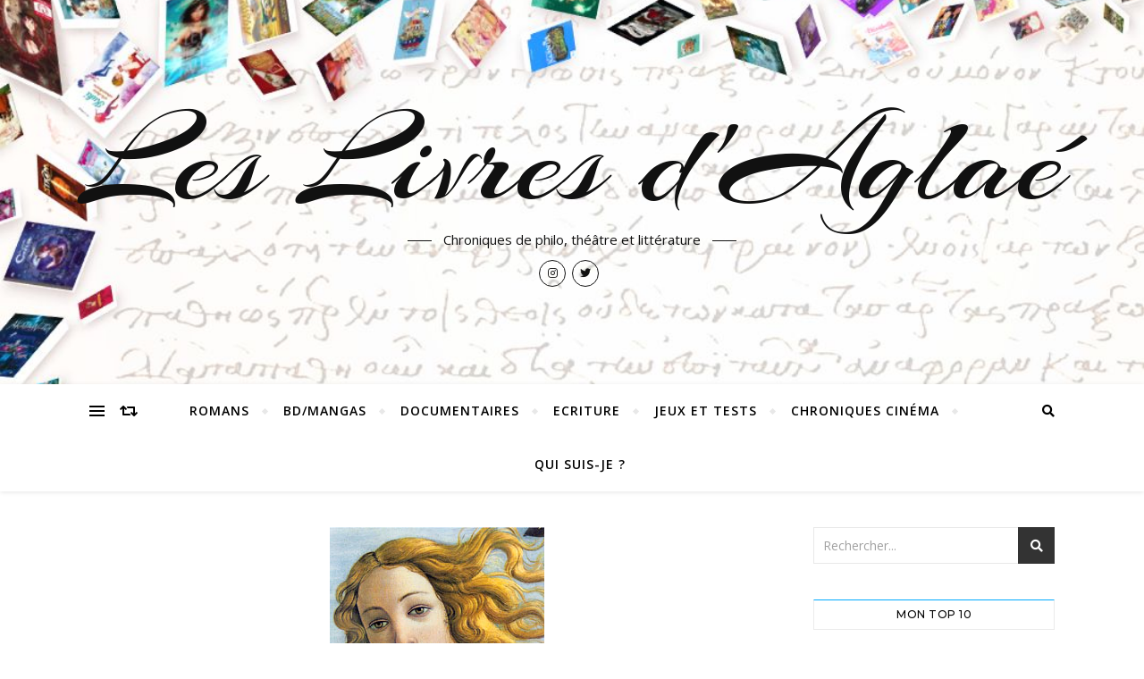

--- FILE ---
content_type: text/html; charset=UTF-8
request_url: https://leslivresdaglae.fr/index.php/2017/03/10/aphrodite/
body_size: 14477
content:
<!DOCTYPE html>
<html lang="fr-FR">
<head>
	<meta charset="UTF-8">
	<meta name="viewport" content="width=device-width, initial-scale=1.0" />
	<link rel="profile" href="http://gmpg.org/xfn/11">

<title>Aphrodite &#8211; Les Livres d&#039;Aglaé</title>
<meta name='robots' content='max-image-preview:large' />
<link rel='dns-prefetch' href='//static.addtoany.com' />
<link rel='dns-prefetch' href='//fonts.googleapis.com' />
<link rel='dns-prefetch' href='//s.w.org' />
<link rel="alternate" type="application/rss+xml" title="Les Livres d&#039;Aglaé &raquo; Flux" href="https://leslivresdaglae.fr/index.php/feed/" />
<link rel="alternate" type="application/rss+xml" title="Les Livres d&#039;Aglaé &raquo; Flux des commentaires" href="https://leslivresdaglae.fr/index.php/comments/feed/" />
		<script type="text/javascript">
			window._wpemojiSettings = {"baseUrl":"https:\/\/s.w.org\/images\/core\/emoji\/13.1.0\/72x72\/","ext":".png","svgUrl":"https:\/\/s.w.org\/images\/core\/emoji\/13.1.0\/svg\/","svgExt":".svg","source":{"concatemoji":"https:\/\/leslivresdaglae.fr\/wp-includes\/js\/wp-emoji-release.min.js?ver=5.8.12"}};
			!function(e,a,t){var n,r,o,i=a.createElement("canvas"),p=i.getContext&&i.getContext("2d");function s(e,t){var a=String.fromCharCode;p.clearRect(0,0,i.width,i.height),p.fillText(a.apply(this,e),0,0);e=i.toDataURL();return p.clearRect(0,0,i.width,i.height),p.fillText(a.apply(this,t),0,0),e===i.toDataURL()}function c(e){var t=a.createElement("script");t.src=e,t.defer=t.type="text/javascript",a.getElementsByTagName("head")[0].appendChild(t)}for(o=Array("flag","emoji"),t.supports={everything:!0,everythingExceptFlag:!0},r=0;r<o.length;r++)t.supports[o[r]]=function(e){if(!p||!p.fillText)return!1;switch(p.textBaseline="top",p.font="600 32px Arial",e){case"flag":return s([127987,65039,8205,9895,65039],[127987,65039,8203,9895,65039])?!1:!s([55356,56826,55356,56819],[55356,56826,8203,55356,56819])&&!s([55356,57332,56128,56423,56128,56418,56128,56421,56128,56430,56128,56423,56128,56447],[55356,57332,8203,56128,56423,8203,56128,56418,8203,56128,56421,8203,56128,56430,8203,56128,56423,8203,56128,56447]);case"emoji":return!s([10084,65039,8205,55357,56613],[10084,65039,8203,55357,56613])}return!1}(o[r]),t.supports.everything=t.supports.everything&&t.supports[o[r]],"flag"!==o[r]&&(t.supports.everythingExceptFlag=t.supports.everythingExceptFlag&&t.supports[o[r]]);t.supports.everythingExceptFlag=t.supports.everythingExceptFlag&&!t.supports.flag,t.DOMReady=!1,t.readyCallback=function(){t.DOMReady=!0},t.supports.everything||(n=function(){t.readyCallback()},a.addEventListener?(a.addEventListener("DOMContentLoaded",n,!1),e.addEventListener("load",n,!1)):(e.attachEvent("onload",n),a.attachEvent("onreadystatechange",function(){"complete"===a.readyState&&t.readyCallback()})),(n=t.source||{}).concatemoji?c(n.concatemoji):n.wpemoji&&n.twemoji&&(c(n.twemoji),c(n.wpemoji)))}(window,document,window._wpemojiSettings);
		</script>
		<style type="text/css">
img.wp-smiley,
img.emoji {
	display: inline !important;
	border: none !important;
	box-shadow: none !important;
	height: 1em !important;
	width: 1em !important;
	margin: 0 .07em !important;
	vertical-align: -0.1em !important;
	background: none !important;
	padding: 0 !important;
}
</style>
	<link rel='stylesheet' id='wp-block-library-css'  href='https://leslivresdaglae.fr/wp-includes/css/dist/block-library/style.min.css?ver=5.8.12' type='text/css' media='all' />
<link rel='stylesheet' id='contact-form-7-css'  href='https://leslivresdaglae.fr/wp-content/plugins/contact-form-7/includes/css/styles.css?ver=5.5.6.1' type='text/css' media='all' />
<link rel='stylesheet' id='email-subscribers-css'  href='https://leslivresdaglae.fr/wp-content/plugins/email-subscribers/lite/public/css/email-subscribers-public.css?ver=5.9.14' type='text/css' media='all' />
<link rel='stylesheet' id='wpProQuiz_front_style-css'  href='https://leslivresdaglae.fr/wp-content/plugins/wp-pro-quiz/css/wpProQuiz_front.min.css?ver=0.37' type='text/css' media='all' />
<link rel='stylesheet' id='bard-style-css'  href='https://leslivresdaglae.fr/wp-content/themes/bard/style.css?ver=1.4.9.8' type='text/css' media='all' />
<link rel='stylesheet' id='fontawesome-css'  href='https://leslivresdaglae.fr/wp-content/themes/bard/assets/css/fontawesome/all.min.css?ver=5.8.12' type='text/css' media='all' />
<link rel='stylesheet' id='fontello-css'  href='https://leslivresdaglae.fr/wp-content/themes/bard/assets/css/fontello.css?ver=5.8.12' type='text/css' media='all' />
<link rel='stylesheet' id='slick-css'  href='https://leslivresdaglae.fr/wp-content/themes/bard/assets/css/slick.css?ver=5.8.12' type='text/css' media='all' />
<link rel='stylesheet' id='scrollbar-css'  href='https://leslivresdaglae.fr/wp-content/themes/bard/assets/css/perfect-scrollbar.css?ver=5.8.12' type='text/css' media='all' />
<link rel='stylesheet' id='bard-woocommerce-css'  href='https://leslivresdaglae.fr/wp-content/themes/bard/assets/css/woocommerce.css?ver=5.8.12' type='text/css' media='all' />
<link rel='stylesheet' id='bard-responsive-css'  href='https://leslivresdaglae.fr/wp-content/themes/bard/assets/css/responsive.css?ver=5.8.12' type='text/css' media='all' />
<link rel='stylesheet' id='bard-montserratr-font-css'  href='//fonts.googleapis.com/css?family=Montserrat%3A300%2C300i%2C400%2C400i%2C500%2C500i%2C600%2C600i%2C700%2C700i&#038;ver=1.0.0' type='text/css' media='all' />
<link rel='stylesheet' id='bard-opensans-font-css'  href='//fonts.googleapis.com/css?family=Open+Sans%3A400%2C400i%2C600%2C600i%2C700%2C700i&#038;ver=1.0.0' type='text/css' media='all' />
<link rel='stylesheet' id='bard-arizonia-font-css'  href='//fonts.googleapis.com/css?family=Arizonia%3A300%2C300i%2C400%2C400i%2C500%2C500i%2C600%2C600i%2C700%2C700i&#038;ver=1.0.0' type='text/css' media='all' />
<link rel='stylesheet' id='footer-credits-css'  href='https://leslivresdaglae.fr/wp-content/plugins/footer-putter/styles/footer-credits.css?ver=1.17' type='text/css' media='all' />
<link rel='stylesheet' id='addtoany-css'  href='https://leslivresdaglae.fr/wp-content/plugins/add-to-any/addtoany.min.css?ver=1.16' type='text/css' media='all' />
<script type='text/javascript' src='https://leslivresdaglae.fr/wp-includes/js/tinymce/tinymce.min.js?ver=49110-20201110' id='wp-tinymce-root-js'></script>
<script type='text/javascript' src='https://leslivresdaglae.fr/wp-includes/js/tinymce/plugins/compat3x/plugin.min.js?ver=49110-20201110' id='wp-tinymce-js'></script>
<script type='text/javascript' src='https://leslivresdaglae.fr/wp-includes/js/jquery/jquery.min.js?ver=3.6.0' id='jquery-core-js'></script>
<script type='text/javascript' src='https://leslivresdaglae.fr/wp-includes/js/jquery/jquery-migrate.min.js?ver=3.3.2' id='jquery-migrate-js'></script>
<script type='text/javascript' id='addtoany-core-js-before'>
window.a2a_config=window.a2a_config||{};a2a_config.callbacks=[];a2a_config.overlays=[];a2a_config.templates={};a2a_localize = {
	Share: "Partager",
	Save: "Enregistrer",
	Subscribe: "S'abonner",
	Email: "E-mail",
	Bookmark: "Marque-page",
	ShowAll: "Montrer tout",
	ShowLess: "Montrer moins",
	FindServices: "Trouver des service(s)",
	FindAnyServiceToAddTo: "Trouver instantan&eacute;ment des services &agrave; ajouter &agrave;",
	PoweredBy: "Propuls&eacute; par",
	ShareViaEmail: "Partager par e-mail",
	SubscribeViaEmail: "S’abonner par e-mail",
	BookmarkInYourBrowser: "Ajouter un signet dans votre navigateur",
	BookmarkInstructions: "Appuyez sur Ctrl+D ou \u2318+D pour mettre cette page en signet",
	AddToYourFavorites: "Ajouter &agrave; vos favoris",
	SendFromWebOrProgram: "Envoyer depuis n’importe quelle adresse e-mail ou logiciel e-mail",
	EmailProgram: "Programme d’e-mail",
	More: "Plus&#8230;",
	ThanksForSharing: "Merci de partager !",
	ThanksForFollowing: "Merci de nous suivre !"
};
</script>
<script type='text/javascript' defer src='https://static.addtoany.com/menu/page.js' id='addtoany-core-js'></script>
<script type='text/javascript' defer src='https://leslivresdaglae.fr/wp-content/plugins/add-to-any/addtoany.min.js?ver=1.1' id='addtoany-jquery-js'></script>
<link rel="https://api.w.org/" href="https://leslivresdaglae.fr/index.php/wp-json/" /><link rel="alternate" type="application/json" href="https://leslivresdaglae.fr/index.php/wp-json/wp/v2/posts/1578" /><link rel="EditURI" type="application/rsd+xml" title="RSD" href="https://leslivresdaglae.fr/xmlrpc.php?rsd" />
<link rel="wlwmanifest" type="application/wlwmanifest+xml" href="https://leslivresdaglae.fr/wp-includes/wlwmanifest.xml" /> 
<meta name="generator" content="WordPress 5.8.12" />
<link rel="canonical" href="https://leslivresdaglae.fr/index.php/2017/03/10/aphrodite/" />
<link rel='shortlink' href='https://leslivresdaglae.fr/?p=1578' />
<link rel="alternate" type="application/json+oembed" href="https://leslivresdaglae.fr/index.php/wp-json/oembed/1.0/embed?url=https%3A%2F%2Fleslivresdaglae.fr%2Findex.php%2F2017%2F03%2F10%2Faphrodite%2F" />
<link rel="alternate" type="text/xml+oembed" href="https://leslivresdaglae.fr/index.php/wp-json/oembed/1.0/embed?url=https%3A%2F%2Fleslivresdaglae.fr%2Findex.php%2F2017%2F03%2F10%2Faphrodite%2F&#038;format=xml" />
<script type="text/javascript">
(function(url){
	if(/(?:Chrome\/26\.0\.1410\.63 Safari\/537\.31|WordfenceTestMonBot)/.test(navigator.userAgent)){ return; }
	var addEvent = function(evt, handler) {
		if (window.addEventListener) {
			document.addEventListener(evt, handler, false);
		} else if (window.attachEvent) {
			document.attachEvent('on' + evt, handler);
		}
	};
	var removeEvent = function(evt, handler) {
		if (window.removeEventListener) {
			document.removeEventListener(evt, handler, false);
		} else if (window.detachEvent) {
			document.detachEvent('on' + evt, handler);
		}
	};
	var evts = 'contextmenu dblclick drag dragend dragenter dragleave dragover dragstart drop keydown keypress keyup mousedown mousemove mouseout mouseover mouseup mousewheel scroll'.split(' ');
	var logHuman = function() {
		if (window.wfLogHumanRan) { return; }
		window.wfLogHumanRan = true;
		var wfscr = document.createElement('script');
		wfscr.type = 'text/javascript';
		wfscr.async = true;
		wfscr.src = url + '&r=' + Math.random();
		(document.getElementsByTagName('head')[0]||document.getElementsByTagName('body')[0]).appendChild(wfscr);
		for (var i = 0; i < evts.length; i++) {
			removeEvent(evts[i], logHuman);
		}
	};
	for (var i = 0; i < evts.length; i++) {
		addEvent(evts[i], logHuman);
	}
})('//leslivresdaglae.fr/?wordfence_lh=1&hid=96CD9FF8067A37599BE6E4999824B30E');
</script><!-- Analytics by WP Statistics - https://wp-statistics.com -->
<style id="bard_dynamic_css">#top-bar {background-color: #ffffff;}#top-bar a {color: #000000;}#top-bar a:hover,#top-bar li.current-menu-item > a,#top-bar li.current-menu-ancestor > a,#top-bar .sub-menu li.current-menu-item > a,#top-bar .sub-menu li.current-menu-ancestor> a {color: #00a9ff;}#top-menu .sub-menu,#top-menu .sub-menu a {background-color: #ffffff;border-color: rgba(0,0,0, 0.05);}.header-logo a,.site-description,.header-socials-icon {color: #111;}.site-description:before,.site-description:after {background: #111;}.header-logo a:hover,.header-socials-icon:hover {color: #111111;}.entry-header {background-color: #f9f9f9;}#main-nav {background-color: #ffffff;box-shadow: 0px 1px 5px rgba(0,0,0, 0.1);}#main-nav a,#main-nav i,#main-nav #s {color: #000000;}.main-nav-sidebar div span,.sidebar-alt-close-btn span,.btn-tooltip {background-color: #000000;}.btn-tooltip:before {border-top-color: #000000;}#main-nav a:hover,#main-nav i:hover,#main-nav li.current-menu-item > a,#main-nav li.current-menu-ancestor > a,#main-nav .sub-menu li.current-menu-item > a,#main-nav .sub-menu li.current-menu-ancestor > a {color: #00a9ff;}.main-nav-sidebar:hover div span {background-color: #00a9ff;}#main-menu .sub-menu,#main-menu .sub-menu a {background-color: #ffffff;border-color: rgba(0,0,0, 0.05);}#main-nav #s {background-color: #ffffff;}#main-nav #s::-webkit-input-placeholder { /* Chrome/Opera/Safari */color: rgba(0,0,0, 0.7);}#main-nav #s::-moz-placeholder { /* Firefox 19+ */color: rgba(0,0,0, 0.7);}#main-nav #s:-ms-input-placeholder { /* IE 10+ */color: rgba(0,0,0, 0.7);}#main-nav #s:-moz-placeholder { /* Firefox 18- */color: rgba(0,0,0, 0.7);}/* Background */.sidebar-alt,.main-content,.featured-slider-area,#featured-links,.page-content select,.page-content input,.page-content textarea {background-color: #ffffff;}.featured-link .cv-inner {border-color: rgba(255,255,255, 0.4);}.featured-link:hover .cv-inner {border-color: rgba(255,255,255, 0.8);}#featured-links h6 {background-color: #ffffff;color: #000000;}/* Text */.page-content,.page-content select,.page-content input,.page-content textarea,.page-content .post-author a,.page-content .bard-widget a,.page-content .comment-author {color: #464646;}/* Title */.page-content h1,.page-content h2,.page-content h3,.page-content h4,.page-content h5,.page-content h6,.page-content .post-title a,.page-content .post-author a,.page-content .author-description h3 a,.page-content .related-posts h5 a,.page-content .blog-pagination .previous-page a,.page-content .blog-pagination .next-page a,blockquote,.page-content .post-share a,.page-content .read-more a {color: #030303;}.widget_wysija .widget-title h4:after {background-color: #030303;}.page-content .read-more a:hover,.page-content .post-title a:hover {color: rgba(3,3,3, 0.75);}/* Meta */.page-content .post-author,.page-content .post-comments,.page-content .post-date,.page-content .post-meta,.page-content .post-meta a,.page-content .related-post-date,.page-content .comment-meta a,.page-content .author-share a,.page-content .post-tags a,.page-content .tagcloud a,.widget_categories li,.widget_archive li,.ahse-subscribe-box p,.rpwwt-post-author,.rpwwt-post-categories,.rpwwt-post-date,.rpwwt-post-comments-number,.copyright-info,#page-footer .copyright-info a,.footer-menu-container,#page-footer .footer-menu-container a,.single-navigation span,.comment-notes {color: #a1a1a1;}.page-content input::-webkit-input-placeholder { /* Chrome/Opera/Safari */color: #a1a1a1;}.page-content input::-moz-placeholder { /* Firefox 19+ */color: #a1a1a1;}.page-content input:-ms-input-placeholder { /* IE 10+ */color: #a1a1a1;}.page-content input:-moz-placeholder { /* Firefox 18- */color: #a1a1a1;}/* Accent */a,.post-categories,#page-wrap .bard-widget.widget_text a,.scrolltop,.required {color: #00a9ff;}/* Disable TMP.page-content .elementor a,.page-content .elementor a:hover {color: inherit;}*/.ps-container > .ps-scrollbar-y-rail > .ps-scrollbar-y,.read-more a:after {background: #00a9ff;}a:hover,.scrolltop:hover {color: rgba(0,169,255, 0.8);}blockquote {border-color: #00a9ff;}.widget-title h4 {border-top-color: #00a9ff;}/* Selection */::-moz-selection {color: #ffffff;background: #00a9ff;}::selection {color: #ffffff;background: #00a9ff;}/* Border */.page-content .post-footer,.blog-list-style,.page-content .author-description,.page-content .related-posts,.page-content .entry-comments,.page-content .bard-widget li,.page-content #wp-calendar,.page-content #wp-calendar caption,.page-content #wp-calendar tbody td,.page-content .widget_nav_menu li a,.page-content .tagcloud a,.page-content select,.page-content input,.page-content textarea,.post-tags a,.gallery-caption,.wp-caption-text,table tr,table th,table td,pre,.single-navigation {border-color: #e8e8e8;}#main-menu > li:after,.border-divider,hr {background-color: #e8e8e8;}/* Buttons */.widget_search .svg-fa-wrap,.widget_search #searchsubmit,.wp-block-search button,.page-content .submit,.page-content .blog-pagination.numeric a,.page-content .post-password-form input[type="submit"],.page-content .wpcf7 [type="submit"] {color: #ffffff;background-color: #333333;}.page-content .submit:hover,.page-content .blog-pagination.numeric a:hover,.page-content .blog-pagination.numeric span,.page-content .bard-subscribe-box input[type="submit"],.page-content .widget_wysija input[type="submit"],.page-content .post-password-form input[type="submit"]:hover,.page-content .wpcf7 [type="submit"]:hover {color: #ffffff;background-color: #00a9ff;}/* Image Overlay */.image-overlay,#infscr-loading,.page-content h4.image-overlay {color: #ffffff;background-color: rgba(73,73,73, 0.2);}.image-overlay a,.post-slider .prev-arrow,.post-slider .next-arrow,.page-content .image-overlay a,#featured-slider .slider-dots {color: #ffffff;}.slide-caption {background: rgba(255,255,255, 0.95);}#featured-slider .prev-arrow,#featured-slider .next-arrow,#featured-slider .slick-active,.slider-title:after {background: #ffffff;}.footer-socials,.footer-widgets {background: #ffffff;}.instagram-title {background: rgba(255,255,255, 0.85);}#page-footer,#page-footer a,#page-footer select,#page-footer input,#page-footer textarea {color: #222222;}#page-footer #s::-webkit-input-placeholder { /* Chrome/Opera/Safari */color: #222222;}#page-footer #s::-moz-placeholder { /* Firefox 19+ */color: #222222;}#page-footer #s:-ms-input-placeholder { /* IE 10+ */color: #222222;}#page-footer #s:-moz-placeholder { /* Firefox 18- */color: #222222;}/* Title */#page-footer h1,#page-footer h2,#page-footer h3,#page-footer h4,#page-footer h5,#page-footer h6,#page-footer .footer-socials a{color: #111111;}#page-footer a:hover {color: #00a9ff;}/* Border */#page-footer a,#page-footer .bard-widget li,#page-footer #wp-calendar,#page-footer #wp-calendar caption,#page-footer #wp-calendar tbody td,#page-footer .widget_nav_menu li a,#page-footer select,#page-footer input,#page-footer textarea,#page-footer .widget-title h4:before,#page-footer .widget-title h4:after,.alt-widget-title,.footer-widgets {border-color: #e8e8e8;}.sticky,.footer-copyright,.bard-widget.widget_wysija {background-color: #f6f6f6;}.bard-preloader-wrap {background-color: #ffffff;}.boxed-wrapper {max-width: 1160px;}.sidebar-alt {max-width: 340px;left: -340px; padding: 85px 35px 0px;}.sidebar-left,.sidebar-right {width: 302px;}.main-container {width: calc(100% - 302px);width: -webkit-calc(100% - 302px);}#top-bar > div,#main-nav > div,#featured-links,.main-content,.page-footer-inner,.featured-slider-area.boxed-wrapper {padding-left: 40px;padding-right: 40px;}.blog-list-style {width: 100%;padding-bottom: 35px;}.blog-list-style .has-post-thumbnail .post-media {float: left;max-width: 300px;width: 100%;}.blog-list-style .has-post-thumbnail .post-content-wrap {width: calc(100% - 300px);width: -webkit-calc(100% - 300px);float: left;padding-left: 32px;}.blog-list-style .post-header, .blog-list-style .read-more {text-align: left;}.bard-instagram-widget #sb_instagram {max-width: none !important;}.bard-instagram-widget #sbi_images {display: -webkit-box;display: -ms-flexbox;display: flex;}.bard-instagram-widget #sbi_images .sbi_photo {height: auto !important;}.bard-instagram-widget #sbi_images .sbi_photo img {display: block !important;}.bard-widget #sbi_images .sbi_photo {height: auto !important;}.bard-widget #sbi_images .sbi_photo img {display: block !important;}@media screen and ( max-width: 979px ) {.top-bar-socials {float: none !important;}.top-bar-socials a {line-height: 40px !important;}}.entry-header {height: 450px;background-image: url(https://leslivresdaglae.fr/wp-content/uploads/2020/03/Bandeau2-1.jpg);background-size: cover;}.entry-header {background-position: center center;}.logo-img {max-width: 500px;}.entry-header {background-color: transparent !important;background-image: none;}#main-nav {text-align: center;}.main-nav-icons {position: absolute;top: 0px;right: 40px;z-index: 2;}.main-nav-buttons {position: absolute;top: 0px;left: 40px;z-index: 1;}#featured-links .featured-link {margin-right: 25px;}#featured-links .featured-link:last-of-type {margin-right: 0;}#featured-links .featured-link {width: calc( (100% - -25px) / 0 - 1px);width: -webkit-calc( (100% - -25px) / 0- 1px);}.featured-link:nth-child(1) .cv-inner {display: none;}.featured-link:nth-child(2) .cv-inner {display: none;}.featured-link:nth-child(3) .cv-inner {display: none;}.blog-grid > li {display: inline-block;vertical-align: top;margin-right: 32px;margin-bottom: 35px;}.blog-grid > li.blog-grid-style {width: calc((100% - 32px ) /2 - 1px);width: -webkit-calc((100% - 32px ) /2 - 1px);}@media screen and ( min-width: 979px ) {.blog-grid > .blog-list-style:nth-last-of-type(-n+1) {margin-bottom: 0;}.blog-grid > .blog-grid-style:nth-last-of-type(-n+2) { margin-bottom: 0;}}@media screen and ( max-width: 640px ) {.blog-grid > li:nth-last-of-type(-n+1) {margin-bottom: 0;}}.blog-grid > li:nth-of-type(2n+2) {margin-right: 0;}.sidebar-right {padding-left: 32px;}.home .post-content > p:first-of-type:first-letter,.archive .post-content > p:first-of-type:first-letter {float: left;margin: 6px 9px 0 -1px;font-family: 'Montserrat';font-weight: normal;font-style: normal;font-size: 81px;line-height: 65px;text-align: center;text-transform: uppercase;color: #030303;}@-moz-document url-prefix() {.home .post-content > p:first-of-type:first-letter,.archive .post-content > p:first-of-type:first-letter {margin-top: 10px !important;}}@media screen and ( max-width: 768px ) {#featured-links {display: none;}}@media screen and ( max-width: 640px ) {.related-posts {display: none;}}.header-logo a {font-family: 'Arizonia';}#top-menu li a {font-family: 'Open Sans';}#main-menu li a {font-family: 'Open Sans';}#mobile-menu li {font-family: 'Open Sans';}#top-menu li a,#main-menu li a,#mobile-menu li {text-transform: uppercase;}.footer-widgets .page-footer-inner > .bard-widget {width: 30%;margin-right: 5%;}.footer-widgets .page-footer-inner > .bard-widget:nth-child(3n+3) {margin-right: 0;}.footer-widgets .page-footer-inner > .bard-widget:nth-child(3n+4) {clear: both;}.woocommerce div.product .stock,.woocommerce div.product p.price,.woocommerce div.product span.price,.woocommerce ul.products li.product .price,.woocommerce-Reviews .woocommerce-review__author,.woocommerce form .form-row .required,.woocommerce form .form-row.woocommerce-invalid label,.woocommerce .page-content div.product .woocommerce-tabs ul.tabs li a {color: #464646;}.woocommerce a.remove:hover {color: #464646 !important;}.woocommerce a.remove,.woocommerce .product_meta,.page-content .woocommerce-breadcrumb,.page-content .woocommerce-review-link,.page-content .woocommerce-breadcrumb a,.page-content .woocommerce-MyAccount-navigation-link a,.woocommerce .woocommerce-info:before,.woocommerce .page-content .woocommerce-result-count,.woocommerce-page .page-content .woocommerce-result-count,.woocommerce-Reviews .woocommerce-review__published-date,.woocommerce .product_list_widget .quantity,.woocommerce .widget_products .amount,.woocommerce .widget_price_filter .price_slider_amount,.woocommerce .widget_recently_viewed_products .amount,.woocommerce .widget_top_rated_products .amount,.woocommerce .widget_recent_reviews .reviewer {color: #a1a1a1;}.woocommerce a.remove {color: #a1a1a1 !important;}p.demo_store,.woocommerce-store-notice,.woocommerce span.onsale { background-color: #00a9ff;}.woocommerce .star-rating::before,.woocommerce .star-rating span::before,.woocommerce .page-content ul.products li.product .button,.page-content .woocommerce ul.products li.product .button,.page-content .woocommerce-MyAccount-navigation-link.is-active a,.page-content .woocommerce-MyAccount-navigation-link a:hover,.woocommerce-message::before { color: #00a9ff;}.woocommerce form.login,.woocommerce form.register,.woocommerce-account fieldset,.woocommerce form.checkout_coupon,.woocommerce .woocommerce-info,.woocommerce .woocommerce-error,.woocommerce .woocommerce-message,.woocommerce .widget_shopping_cart .total,.woocommerce.widget_shopping_cart .total,.woocommerce-Reviews .comment_container,.woocommerce-cart #payment ul.payment_methods,#add_payment_method #payment ul.payment_methods,.woocommerce-checkout #payment ul.payment_methods,.woocommerce div.product .woocommerce-tabs ul.tabs::before,.woocommerce div.product .woocommerce-tabs ul.tabs::after,.woocommerce div.product .woocommerce-tabs ul.tabs li,.woocommerce .woocommerce-MyAccount-navigation-link,.select2-container--default .select2-selection--single {border-color: #e8e8e8;}.woocommerce-cart #payment,#add_payment_method #payment,.woocommerce-checkout #payment,.woocommerce .woocommerce-info,.woocommerce .woocommerce-error,.woocommerce .woocommerce-message,.woocommerce div.product .woocommerce-tabs ul.tabs li {background-color: rgba(232,232,232, 0.3);}.woocommerce-cart #payment div.payment_box::before,#add_payment_method #payment div.payment_box::before,.woocommerce-checkout #payment div.payment_box::before {border-color: rgba(232,232,232, 0.5);}.woocommerce-cart #payment div.payment_box,#add_payment_method #payment div.payment_box,.woocommerce-checkout #payment div.payment_box {background-color: rgba(232,232,232, 0.5);}.page-content .woocommerce input.button,.page-content .woocommerce a.button,.page-content .woocommerce a.button.alt,.page-content .woocommerce button.button.alt,.page-content .woocommerce input.button.alt,.page-content .woocommerce #respond input#submit.alt,.woocommerce .page-content .widget_product_search input[type="submit"],.woocommerce .page-content .woocommerce-message .button,.woocommerce .page-content a.button.alt,.woocommerce .page-content button.button.alt,.woocommerce .page-content #respond input#submit,.woocommerce .page-content .widget_price_filter .button,.woocommerce .page-content .woocommerce-message .button,.woocommerce-page .page-content .woocommerce-message .button {color: #ffffff;background-color: #333333;}.page-content .woocommerce input.button:hover,.page-content .woocommerce a.button:hover,.page-content .woocommerce a.button.alt:hover,.page-content .woocommerce button.button.alt:hover,.page-content .woocommerce input.button.alt:hover,.page-content .woocommerce #respond input#submit.alt:hover,.woocommerce .page-content .woocommerce-message .button:hover,.woocommerce .page-content a.button.alt:hover,.woocommerce .page-content button.button.alt:hover,.woocommerce .page-content #respond input#submit:hover,.woocommerce .page-content .widget_price_filter .button:hover,.woocommerce .page-content .woocommerce-message .button:hover,.woocommerce-page .page-content .woocommerce-message .button:hover {color: #ffffff;background-color: #00a9ff;}#loadFacebookG{width:35px;height:35px;display:block;position:relative;margin:auto}.facebook_blockG{background-color:#00a9ff;border:1px solid #00a9ff;float:left;height:25px;margin-left:2px;width:7px;opacity:.1;animation-name:bounceG;-o-animation-name:bounceG;-ms-animation-name:bounceG;-webkit-animation-name:bounceG;-moz-animation-name:bounceG;animation-duration:1.235s;-o-animation-duration:1.235s;-ms-animation-duration:1.235s;-webkit-animation-duration:1.235s;-moz-animation-duration:1.235s;animation-iteration-count:infinite;-o-animation-iteration-count:infinite;-ms-animation-iteration-count:infinite;-webkit-animation-iteration-count:infinite;-moz-animation-iteration-count:infinite;animation-direction:normal;-o-animation-direction:normal;-ms-animation-direction:normal;-webkit-animation-direction:normal;-moz-animation-direction:normal;transform:scale(0.7);-o-transform:scale(0.7);-ms-transform:scale(0.7);-webkit-transform:scale(0.7);-moz-transform:scale(0.7)}#blockG_1{animation-delay:.3695s;-o-animation-delay:.3695s;-ms-animation-delay:.3695s;-webkit-animation-delay:.3695s;-moz-animation-delay:.3695s}#blockG_2{animation-delay:.496s;-o-animation-delay:.496s;-ms-animation-delay:.496s;-webkit-animation-delay:.496s;-moz-animation-delay:.496s}#blockG_3{animation-delay:.6125s;-o-animation-delay:.6125s;-ms-animation-delay:.6125s;-webkit-animation-delay:.6125s;-moz-animation-delay:.6125s}@keyframes bounceG{0%{transform:scale(1.2);opacity:1}100%{transform:scale(0.7);opacity:.1}}@-o-keyframes bounceG{0%{-o-transform:scale(1.2);opacity:1}100%{-o-transform:scale(0.7);opacity:.1}}@-ms-keyframes bounceG{0%{-ms-transform:scale(1.2);opacity:1}100%{-ms-transform:scale(0.7);opacity:.1}}@-webkit-keyframes bounceG{0%{-webkit-transform:scale(1.2);opacity:1}100%{-webkit-transform:scale(0.7);opacity:.1}}@-moz-keyframes bounceG{0%{-moz-transform:scale(1.2);opacity:1}100%{-moz-transform:scale(0.7);opacity:.1}}</style><style type="text/css" id="custom-background-css">
body.custom-background { background-color: #ffffff; }
</style>
	<link rel="icon" href="https://leslivresdaglae.fr/wp-content/uploads/2020/03/cropped-Bandeau2-1-32x32.jpg" sizes="32x32" />
<link rel="icon" href="https://leslivresdaglae.fr/wp-content/uploads/2020/03/cropped-Bandeau2-1-192x192.jpg" sizes="192x192" />
<link rel="apple-touch-icon" href="https://leslivresdaglae.fr/wp-content/uploads/2020/03/cropped-Bandeau2-1-180x180.jpg" />
<meta name="msapplication-TileImage" content="https://leslivresdaglae.fr/wp-content/uploads/2020/03/cropped-Bandeau2-1-270x270.jpg" />
<!-- ## NXS/OG ## --><!-- ## NXSOGTAGS ## --><!-- ## NXS/OG ## -->
</head>

<body class="post-template-default single single-post postid-1578 single-format-standard custom-background wp-embed-responsive do-etfw">
	
	<!-- Preloader -->
	
	<!-- Page Wrapper -->
	<div id="page-wrap">

		<!-- Boxed Wrapper -->
		<div id="page-header" >

		
	<div class="entry-header" data-parallax="1" data-image="https://leslivresdaglae.fr/wp-content/uploads/2020/03/Bandeau2-1.jpg">
		<div class="cv-outer">
		<div class="cv-inner">

			<div class="header-logo">
				
									
										<a href="https://leslivresdaglae.fr/">Les Livres d&#039;Aglaé</a>
					
								
								<p class="site-description">Chroniques de philo, théâtre et littérature</p>
								
			</div>

			
	<div class="header-socials">

					<a href="https://www.instagram.com/leslivresdaglae/" target="_blank">
				<span class="header-socials-icon"><i class="fab fa-instagram"></i></span>
							</a>
		
					<a href="https://twitter.com/leslivresdaglae" target="_blank">
				<span class="header-socials-icon"><i class="fab fa-twitter"></i></span>
							</a>
		
		
		
	</div>

	
		</div>
		</div>
	</div>

	
<div id="main-nav" class="clear-fix">

	<div class="boxed-wrapper">	
		
		<div class="main-nav-buttons">

			<!-- Alt Sidebar Icon -->
						<div class="main-nav-sidebar">
				<span class="btn-tooltip">Barre Alt</span>
				<div>
					<span></span>
					<span></span>
					<span></span>
				</div>
			</div>
			
			<!-- Random Post Button -->			
							
		<a class="random-post-btn" href="https://leslivresdaglae.fr/index.php/2017/09/05/editions-de-cortil/">
			<span class="btn-tooltip">Article aléatoire</span>
			<i class="fas fa-retweet"></i>
		</a>

								
		</div>

		<!-- Icons -->
		<div class="main-nav-icons">
						<div class="main-nav-search">
				<span class="btn-tooltip">Rechercher</span>
				<i class="fas fa-search"></i>
				<i class="fas fa-times"></i>
				<form role="search" method="get" id="searchform" class="clear-fix" action="https://leslivresdaglae.fr/"><input type="search" name="s" id="s" placeholder="Rechercher..." data-placeholder="Saisissez votre recherche..." value="" /><span class="svg-fa-wrap"><i class="fa fa-search"></i></span><input type="submit" id="searchsubmit" value="st" /></form>			</div>
					</div>


		<!-- Mobile Menu Button -->
		<span class="mobile-menu-btn">
			<i class="fas fa-chevron-down"></i>
		</span>

		<nav class="main-menu-container"><ul id="main-menu" class=""><li id="menu-item-444" class="menu-item menu-item-type-taxonomy menu-item-object-category menu-item-has-children menu-item-444"><a href="https://leslivresdaglae.fr/index.php/category/romans/">Romans</a>
<ul class="sub-menu">
	<li id="menu-item-445" class="menu-item menu-item-type-taxonomy menu-item-object-category menu-item-445"><a href="https://leslivresdaglae.fr/index.php/category/romans/fantasy/">Fantasy</a></li>
	<li id="menu-item-446" class="menu-item menu-item-type-taxonomy menu-item-object-category menu-item-446"><a href="https://leslivresdaglae.fr/index.php/category/romans/historiques/">Historiques</a></li>
	<li id="menu-item-447" class="menu-item menu-item-type-taxonomy menu-item-object-category menu-item-447"><a href="https://leslivresdaglae.fr/index.php/category/romans/sur-notre-epoque/">Sur notre époque</a></li>
	<li id="menu-item-7912" class="menu-item menu-item-type-taxonomy menu-item-object-category menu-item-7912"><a href="https://leslivresdaglae.fr/index.php/category/romans/aventure/">Aventure</a></li>
	<li id="menu-item-7916" class="menu-item menu-item-type-taxonomy menu-item-object-category menu-item-7916"><a href="https://leslivresdaglae.fr/index.php/category/romans/policier/">Policier</a></li>
	<li id="menu-item-7913" class="menu-item menu-item-type-taxonomy menu-item-object-category menu-item-7913"><a href="https://leslivresdaglae.fr/index.php/category/romans/dystopie/">Dystopie</a></li>
	<li id="menu-item-7919" class="menu-item menu-item-type-taxonomy menu-item-object-category menu-item-7919"><a href="https://leslivresdaglae.fr/index.php/category/romans/uchronie/">Uchronie</a></li>
	<li id="menu-item-7910" class="menu-item menu-item-type-taxonomy menu-item-object-category menu-item-7910"><a href="https://leslivresdaglae.fr/index.php/category/poesie/">Poésie</a></li>
	<li id="menu-item-7917" class="menu-item menu-item-type-taxonomy menu-item-object-category menu-item-7917"><a href="https://leslivresdaglae.fr/index.php/category/romans/science-fiction/">Science-Fiction</a></li>
	<li id="menu-item-7920" class="menu-item menu-item-type-taxonomy menu-item-object-category menu-item-7920"><a href="https://leslivresdaglae.fr/index.php/category/theatre/">Théâtre</a></li>
</ul>
</li>
<li id="menu-item-448" class="menu-item menu-item-type-taxonomy menu-item-object-category menu-item-448"><a href="https://leslivresdaglae.fr/index.php/category/bd-mangas/">BD/Mangas</a></li>
<li id="menu-item-1644" class="menu-item menu-item-type-taxonomy menu-item-object-category menu-item-1644"><a href="https://leslivresdaglae.fr/index.php/category/documentaires/">Documentaires</a></li>
<li id="menu-item-7935" class="menu-item menu-item-type-taxonomy menu-item-object-category menu-item-has-children menu-item-7935"><a href="https://leslivresdaglae.fr/index.php/category/ecriture/">Ecriture</a>
<ul class="sub-menu">
	<li id="menu-item-7909" class="menu-item menu-item-type-taxonomy menu-item-object-category current-post-ancestor current-menu-parent current-post-parent menu-item-7909"><a href="https://leslivresdaglae.fr/index.php/category/poemes/">Mes poèmes</a></li>
	<li id="menu-item-2062" class="menu-item menu-item-type-taxonomy menu-item-object-category menu-item-2062"><a href="https://leslivresdaglae.fr/index.php/category/mon-petit-theatre/">Mon théâtre</a></li>
</ul>
</li>
<li id="menu-item-7908" class="menu-item menu-item-type-taxonomy menu-item-object-category menu-item-7908"><a href="https://leslivresdaglae.fr/index.php/category/jeux-quiz-et-tests/">Jeux et Tests</a></li>
<li id="menu-item-7950" class="menu-item menu-item-type-taxonomy menu-item-object-category menu-item-7950"><a href="https://leslivresdaglae.fr/index.php/category/chroniques-cinema/">Chroniques Cinéma</a></li>
<li id="menu-item-443" class="menu-item menu-item-type-post_type menu-item-object-page menu-item-has-children menu-item-443"><a href="https://leslivresdaglae.fr/index.php/accueil/">Qui suis-je ?</a>
<ul class="sub-menu">
	<li id="menu-item-706" class="menu-item menu-item-type-post_type menu-item-object-page current_page_parent menu-item-706"><a href="https://leslivresdaglae.fr/index.php/contact/">Contact</a></li>
	<li id="menu-item-1123" class="menu-item menu-item-type-post_type menu-item-object-page menu-item-1123"><a href="https://leslivresdaglae.fr/index.php/nos-amis/">Partenariats</a></li>
</ul>
</li>
</ul></nav><nav class="mobile-menu-container"><ul id="mobile-menu" class=""><li class="menu-item menu-item-type-taxonomy menu-item-object-category menu-item-has-children menu-item-444"><a href="https://leslivresdaglae.fr/index.php/category/romans/">Romans</a>
<ul class="sub-menu">
	<li class="menu-item menu-item-type-taxonomy menu-item-object-category menu-item-445"><a href="https://leslivresdaglae.fr/index.php/category/romans/fantasy/">Fantasy</a></li>
	<li class="menu-item menu-item-type-taxonomy menu-item-object-category menu-item-446"><a href="https://leslivresdaglae.fr/index.php/category/romans/historiques/">Historiques</a></li>
	<li class="menu-item menu-item-type-taxonomy menu-item-object-category menu-item-447"><a href="https://leslivresdaglae.fr/index.php/category/romans/sur-notre-epoque/">Sur notre époque</a></li>
	<li class="menu-item menu-item-type-taxonomy menu-item-object-category menu-item-7912"><a href="https://leslivresdaglae.fr/index.php/category/romans/aventure/">Aventure</a></li>
	<li class="menu-item menu-item-type-taxonomy menu-item-object-category menu-item-7916"><a href="https://leslivresdaglae.fr/index.php/category/romans/policier/">Policier</a></li>
	<li class="menu-item menu-item-type-taxonomy menu-item-object-category menu-item-7913"><a href="https://leslivresdaglae.fr/index.php/category/romans/dystopie/">Dystopie</a></li>
	<li class="menu-item menu-item-type-taxonomy menu-item-object-category menu-item-7919"><a href="https://leslivresdaglae.fr/index.php/category/romans/uchronie/">Uchronie</a></li>
	<li class="menu-item menu-item-type-taxonomy menu-item-object-category menu-item-7910"><a href="https://leslivresdaglae.fr/index.php/category/poesie/">Poésie</a></li>
	<li class="menu-item menu-item-type-taxonomy menu-item-object-category menu-item-7917"><a href="https://leslivresdaglae.fr/index.php/category/romans/science-fiction/">Science-Fiction</a></li>
	<li class="menu-item menu-item-type-taxonomy menu-item-object-category menu-item-7920"><a href="https://leslivresdaglae.fr/index.php/category/theatre/">Théâtre</a></li>
</ul>
</li>
<li class="menu-item menu-item-type-taxonomy menu-item-object-category menu-item-448"><a href="https://leslivresdaglae.fr/index.php/category/bd-mangas/">BD/Mangas</a></li>
<li class="menu-item menu-item-type-taxonomy menu-item-object-category menu-item-1644"><a href="https://leslivresdaglae.fr/index.php/category/documentaires/">Documentaires</a></li>
<li class="menu-item menu-item-type-taxonomy menu-item-object-category menu-item-has-children menu-item-7935"><a href="https://leslivresdaglae.fr/index.php/category/ecriture/">Ecriture</a>
<ul class="sub-menu">
	<li class="menu-item menu-item-type-taxonomy menu-item-object-category current-post-ancestor current-menu-parent current-post-parent menu-item-7909"><a href="https://leslivresdaglae.fr/index.php/category/poemes/">Mes poèmes</a></li>
	<li class="menu-item menu-item-type-taxonomy menu-item-object-category menu-item-2062"><a href="https://leslivresdaglae.fr/index.php/category/mon-petit-theatre/">Mon théâtre</a></li>
</ul>
</li>
<li class="menu-item menu-item-type-taxonomy menu-item-object-category menu-item-7908"><a href="https://leslivresdaglae.fr/index.php/category/jeux-quiz-et-tests/">Jeux et Tests</a></li>
<li class="menu-item menu-item-type-taxonomy menu-item-object-category menu-item-7950"><a href="https://leslivresdaglae.fr/index.php/category/chroniques-cinema/">Chroniques Cinéma</a></li>
<li class="menu-item menu-item-type-post_type menu-item-object-page menu-item-has-children menu-item-443"><a href="https://leslivresdaglae.fr/index.php/accueil/">Qui suis-je ?</a>
<ul class="sub-menu">
	<li class="menu-item menu-item-type-post_type menu-item-object-page current_page_parent menu-item-706"><a href="https://leslivresdaglae.fr/index.php/contact/">Contact</a></li>
	<li class="menu-item menu-item-type-post_type menu-item-object-page menu-item-1123"><a href="https://leslivresdaglae.fr/index.php/nos-amis/">Partenariats</a></li>
</ul>
</li>
 <li class="menu-item menu-item-type-taxonomy menu-item-object-category menu-item-has-children menu-item-444"><a href="https://leslivresdaglae.fr/index.php/category/romans/">Romans</a>
<ul class="sub-menu">
	<li class="menu-item menu-item-type-taxonomy menu-item-object-category menu-item-445"><a href="https://leslivresdaglae.fr/index.php/category/romans/fantasy/">Fantasy</a></li>
	<li class="menu-item menu-item-type-taxonomy menu-item-object-category menu-item-446"><a href="https://leslivresdaglae.fr/index.php/category/romans/historiques/">Historiques</a></li>
	<li class="menu-item menu-item-type-taxonomy menu-item-object-category menu-item-447"><a href="https://leslivresdaglae.fr/index.php/category/romans/sur-notre-epoque/">Sur notre époque</a></li>
	<li class="menu-item menu-item-type-taxonomy menu-item-object-category menu-item-7912"><a href="https://leslivresdaglae.fr/index.php/category/romans/aventure/">Aventure</a></li>
	<li class="menu-item menu-item-type-taxonomy menu-item-object-category menu-item-7916"><a href="https://leslivresdaglae.fr/index.php/category/romans/policier/">Policier</a></li>
	<li class="menu-item menu-item-type-taxonomy menu-item-object-category menu-item-7913"><a href="https://leslivresdaglae.fr/index.php/category/romans/dystopie/">Dystopie</a></li>
	<li class="menu-item menu-item-type-taxonomy menu-item-object-category menu-item-7919"><a href="https://leslivresdaglae.fr/index.php/category/romans/uchronie/">Uchronie</a></li>
	<li class="menu-item menu-item-type-taxonomy menu-item-object-category menu-item-7910"><a href="https://leslivresdaglae.fr/index.php/category/poesie/">Poésie</a></li>
	<li class="menu-item menu-item-type-taxonomy menu-item-object-category menu-item-7917"><a href="https://leslivresdaglae.fr/index.php/category/romans/science-fiction/">Science-Fiction</a></li>
	<li class="menu-item menu-item-type-taxonomy menu-item-object-category menu-item-7920"><a href="https://leslivresdaglae.fr/index.php/category/theatre/">Théâtre</a></li>
</ul>
</li>
<li class="menu-item menu-item-type-taxonomy menu-item-object-category menu-item-448"><a href="https://leslivresdaglae.fr/index.php/category/bd-mangas/">BD/Mangas</a></li>
<li class="menu-item menu-item-type-taxonomy menu-item-object-category menu-item-1644"><a href="https://leslivresdaglae.fr/index.php/category/documentaires/">Documentaires</a></li>
<li class="menu-item menu-item-type-taxonomy menu-item-object-category menu-item-has-children menu-item-7935"><a href="https://leslivresdaglae.fr/index.php/category/ecriture/">Ecriture</a>
<ul class="sub-menu">
	<li class="menu-item menu-item-type-taxonomy menu-item-object-category current-post-ancestor current-menu-parent current-post-parent menu-item-7909"><a href="https://leslivresdaglae.fr/index.php/category/poemes/">Mes poèmes</a></li>
	<li class="menu-item menu-item-type-taxonomy menu-item-object-category menu-item-2062"><a href="https://leslivresdaglae.fr/index.php/category/mon-petit-theatre/">Mon théâtre</a></li>
</ul>
</li>
<li class="menu-item menu-item-type-taxonomy menu-item-object-category menu-item-7908"><a href="https://leslivresdaglae.fr/index.php/category/jeux-quiz-et-tests/">Jeux et Tests</a></li>
<li class="menu-item menu-item-type-taxonomy menu-item-object-category menu-item-7950"><a href="https://leslivresdaglae.fr/index.php/category/chroniques-cinema/">Chroniques Cinéma</a></li>
<li class="menu-item menu-item-type-post_type menu-item-object-page menu-item-has-children menu-item-443"><a href="https://leslivresdaglae.fr/index.php/accueil/">Qui suis-je ?</a>
<ul class="sub-menu">
	<li class="menu-item menu-item-type-post_type menu-item-object-page current_page_parent menu-item-706"><a href="https://leslivresdaglae.fr/index.php/contact/">Contact</a></li>
	<li class="menu-item menu-item-type-post_type menu-item-object-page menu-item-1123"><a href="https://leslivresdaglae.fr/index.php/nos-amis/">Partenariats</a></li>
</ul>
</li>
</ul></nav>
	</div>

</div><!-- #main-nav -->


		</div><!-- .boxed-wrapper -->

		<!-- Page Content -->
		<div class="page-content">
			
			
<div class="sidebar-alt-wrap">
	<div class="sidebar-alt-close image-overlay"></div>
	<aside class="sidebar-alt">

		<div class="sidebar-alt-close-btn">
			<span></span>
			<span></span>
		</div>

		
		<div id="recent-posts-4" class="bard-widget widget_recent_entries">
		<div class="alt-widget-title"><h4>Articles récents</h4></div>
		<ul>
											<li>
					<a href="https://leslivresdaglae.fr/index.php/2023/10/11/la-confession-dun-enfant-du-siecle/">La Confession d&rsquo;un enfant du siècle</a>
									</li>
											<li>
					<a href="https://leslivresdaglae.fr/index.php/2023/09/20/conference-de-la-philosophe-marie-grand-au-college-superieur-de-lyon-que-dit-on-quand-on-dit-je-taime/">Conférence de la philosophe Marie Grand au Collège Supérieur de Lyon: « Que dit-on quand on dit je t&rsquo;aime? »</a>
									</li>
											<li>
					<a href="https://leslivresdaglae.fr/index.php/2022/10/02/heartstopper/">Heartstopper</a>
									</li>
											<li>
					<a href="https://leslivresdaglae.fr/index.php/2022/08/25/la-vie-invisible-daddie-larue/">La vie invisible d&rsquo;Addie Larue</a>
									</li>
											<li>
					<a href="https://leslivresdaglae.fr/index.php/2022/06/17/lannee-de-grace/">L&rsquo;année de grâce</a>
									</li>
					</ul>

		</div><div id="archives-4" class="bard-widget widget_archive"><div class="alt-widget-title"><h4>Archives</h4></div>		<label class="screen-reader-text" for="archives-dropdown-4">Archives</label>
		<select id="archives-dropdown-4" name="archive-dropdown">
			
			<option value="">Sélectionner un mois</option>
				<option value='https://leslivresdaglae.fr/index.php/2023/10/'> octobre 2023 &nbsp;(1)</option>
	<option value='https://leslivresdaglae.fr/index.php/2023/09/'> septembre 2023 &nbsp;(1)</option>
	<option value='https://leslivresdaglae.fr/index.php/2022/10/'> octobre 2022 &nbsp;(1)</option>
	<option value='https://leslivresdaglae.fr/index.php/2022/08/'> août 2022 &nbsp;(1)</option>
	<option value='https://leslivresdaglae.fr/index.php/2022/06/'> juin 2022 &nbsp;(1)</option>
	<option value='https://leslivresdaglae.fr/index.php/2022/04/'> avril 2022 &nbsp;(1)</option>
	<option value='https://leslivresdaglae.fr/index.php/2022/01/'> janvier 2022 &nbsp;(1)</option>
	<option value='https://leslivresdaglae.fr/index.php/2021/04/'> avril 2021 &nbsp;(1)</option>
	<option value='https://leslivresdaglae.fr/index.php/2021/03/'> mars 2021 &nbsp;(1)</option>
	<option value='https://leslivresdaglae.fr/index.php/2021/02/'> février 2021 &nbsp;(1)</option>
	<option value='https://leslivresdaglae.fr/index.php/2021/01/'> janvier 2021 &nbsp;(1)</option>
	<option value='https://leslivresdaglae.fr/index.php/2020/12/'> décembre 2020 &nbsp;(2)</option>
	<option value='https://leslivresdaglae.fr/index.php/2020/11/'> novembre 2020 &nbsp;(7)</option>
	<option value='https://leslivresdaglae.fr/index.php/2020/10/'> octobre 2020 &nbsp;(6)</option>
	<option value='https://leslivresdaglae.fr/index.php/2020/09/'> septembre 2020 &nbsp;(4)</option>
	<option value='https://leslivresdaglae.fr/index.php/2020/08/'> août 2020 &nbsp;(6)</option>
	<option value='https://leslivresdaglae.fr/index.php/2020/07/'> juillet 2020 &nbsp;(6)</option>
	<option value='https://leslivresdaglae.fr/index.php/2020/06/'> juin 2020 &nbsp;(7)</option>
	<option value='https://leslivresdaglae.fr/index.php/2020/05/'> mai 2020 &nbsp;(10)</option>
	<option value='https://leslivresdaglae.fr/index.php/2020/04/'> avril 2020 &nbsp;(10)</option>
	<option value='https://leslivresdaglae.fr/index.php/2020/03/'> mars 2020 &nbsp;(15)</option>
	<option value='https://leslivresdaglae.fr/index.php/2020/02/'> février 2020 &nbsp;(13)</option>
	<option value='https://leslivresdaglae.fr/index.php/2020/01/'> janvier 2020 &nbsp;(15)</option>
	<option value='https://leslivresdaglae.fr/index.php/2019/12/'> décembre 2019 &nbsp;(9)</option>
	<option value='https://leslivresdaglae.fr/index.php/2019/11/'> novembre 2019 &nbsp;(10)</option>
	<option value='https://leslivresdaglae.fr/index.php/2019/10/'> octobre 2019 &nbsp;(10)</option>
	<option value='https://leslivresdaglae.fr/index.php/2019/09/'> septembre 2019 &nbsp;(13)</option>
	<option value='https://leslivresdaglae.fr/index.php/2019/08/'> août 2019 &nbsp;(16)</option>
	<option value='https://leslivresdaglae.fr/index.php/2019/07/'> juillet 2019 &nbsp;(11)</option>
	<option value='https://leslivresdaglae.fr/index.php/2019/06/'> juin 2019 &nbsp;(12)</option>
	<option value='https://leslivresdaglae.fr/index.php/2019/05/'> mai 2019 &nbsp;(12)</option>
	<option value='https://leslivresdaglae.fr/index.php/2019/04/'> avril 2019 &nbsp;(13)</option>
	<option value='https://leslivresdaglae.fr/index.php/2019/03/'> mars 2019 &nbsp;(14)</option>
	<option value='https://leslivresdaglae.fr/index.php/2019/02/'> février 2019 &nbsp;(12)</option>
	<option value='https://leslivresdaglae.fr/index.php/2019/01/'> janvier 2019 &nbsp;(12)</option>
	<option value='https://leslivresdaglae.fr/index.php/2018/12/'> décembre 2018 &nbsp;(14)</option>
	<option value='https://leslivresdaglae.fr/index.php/2018/11/'> novembre 2018 &nbsp;(11)</option>
	<option value='https://leslivresdaglae.fr/index.php/2018/10/'> octobre 2018 &nbsp;(10)</option>
	<option value='https://leslivresdaglae.fr/index.php/2018/09/'> septembre 2018 &nbsp;(13)</option>
	<option value='https://leslivresdaglae.fr/index.php/2018/08/'> août 2018 &nbsp;(32)</option>
	<option value='https://leslivresdaglae.fr/index.php/2018/07/'> juillet 2018 &nbsp;(27)</option>
	<option value='https://leslivresdaglae.fr/index.php/2018/06/'> juin 2018 &nbsp;(20)</option>
	<option value='https://leslivresdaglae.fr/index.php/2018/05/'> mai 2018 &nbsp;(29)</option>
	<option value='https://leslivresdaglae.fr/index.php/2018/04/'> avril 2018 &nbsp;(22)</option>
	<option value='https://leslivresdaglae.fr/index.php/2018/03/'> mars 2018 &nbsp;(24)</option>
	<option value='https://leslivresdaglae.fr/index.php/2018/02/'> février 2018 &nbsp;(21)</option>
	<option value='https://leslivresdaglae.fr/index.php/2018/01/'> janvier 2018 &nbsp;(12)</option>
	<option value='https://leslivresdaglae.fr/index.php/2017/12/'> décembre 2017 &nbsp;(10)</option>
	<option value='https://leslivresdaglae.fr/index.php/2017/11/'> novembre 2017 &nbsp;(14)</option>
	<option value='https://leslivresdaglae.fr/index.php/2017/10/'> octobre 2017 &nbsp;(19)</option>
	<option value='https://leslivresdaglae.fr/index.php/2017/09/'> septembre 2017 &nbsp;(2)</option>
	<option value='https://leslivresdaglae.fr/index.php/2017/08/'> août 2017 &nbsp;(6)</option>
	<option value='https://leslivresdaglae.fr/index.php/2017/07/'> juillet 2017 &nbsp;(6)</option>
	<option value='https://leslivresdaglae.fr/index.php/2017/06/'> juin 2017 &nbsp;(5)</option>
	<option value='https://leslivresdaglae.fr/index.php/2017/05/'> mai 2017 &nbsp;(10)</option>
	<option value='https://leslivresdaglae.fr/index.php/2017/04/'> avril 2017 &nbsp;(7)</option>
	<option value='https://leslivresdaglae.fr/index.php/2017/03/'> mars 2017 &nbsp;(12)</option>
	<option value='https://leslivresdaglae.fr/index.php/2017/02/'> février 2017 &nbsp;(10)</option>
	<option value='https://leslivresdaglae.fr/index.php/2017/01/'> janvier 2017 &nbsp;(12)</option>
	<option value='https://leslivresdaglae.fr/index.php/2016/12/'> décembre 2016 &nbsp;(8)</option>
	<option value='https://leslivresdaglae.fr/index.php/2016/11/'> novembre 2016 &nbsp;(8)</option>

		</select>

<script type="text/javascript">
/* <![CDATA[ */
(function() {
	var dropdown = document.getElementById( "archives-dropdown-4" );
	function onSelectChange() {
		if ( dropdown.options[ dropdown.selectedIndex ].value !== '' ) {
			document.location.href = this.options[ this.selectedIndex ].value;
		}
	}
	dropdown.onchange = onSelectChange;
})();
/* ]]> */
</script>
			</div>		
	</aside>
</div>
<!-- Page Content -->
<div class="main-content clear-fix boxed-wrapper" data-sidebar-sticky="1">


	
<div class="sidebar-alt-wrap">
	<div class="sidebar-alt-close image-overlay"></div>
	<aside class="sidebar-alt">

		<div class="sidebar-alt-close-btn">
			<span></span>
			<span></span>
		</div>

		
		<div id="recent-posts-4" class="bard-widget widget_recent_entries">
		<div class="alt-widget-title"><h4>Articles récents</h4></div>
		<ul>
											<li>
					<a href="https://leslivresdaglae.fr/index.php/2023/10/11/la-confession-dun-enfant-du-siecle/">La Confession d&rsquo;un enfant du siècle</a>
									</li>
											<li>
					<a href="https://leslivresdaglae.fr/index.php/2023/09/20/conference-de-la-philosophe-marie-grand-au-college-superieur-de-lyon-que-dit-on-quand-on-dit-je-taime/">Conférence de la philosophe Marie Grand au Collège Supérieur de Lyon: « Que dit-on quand on dit je t&rsquo;aime? »</a>
									</li>
											<li>
					<a href="https://leslivresdaglae.fr/index.php/2022/10/02/heartstopper/">Heartstopper</a>
									</li>
											<li>
					<a href="https://leslivresdaglae.fr/index.php/2022/08/25/la-vie-invisible-daddie-larue/">La vie invisible d&rsquo;Addie Larue</a>
									</li>
											<li>
					<a href="https://leslivresdaglae.fr/index.php/2022/06/17/lannee-de-grace/">L&rsquo;année de grâce</a>
									</li>
					</ul>

		</div><div id="archives-4" class="bard-widget widget_archive"><div class="alt-widget-title"><h4>Archives</h4></div>		<label class="screen-reader-text" for="archives-dropdown-4">Archives</label>
		<select id="archives-dropdown-4" name="archive-dropdown">
			
			<option value="">Sélectionner un mois</option>
				<option value='https://leslivresdaglae.fr/index.php/2023/10/'> octobre 2023 &nbsp;(1)</option>
	<option value='https://leslivresdaglae.fr/index.php/2023/09/'> septembre 2023 &nbsp;(1)</option>
	<option value='https://leslivresdaglae.fr/index.php/2022/10/'> octobre 2022 &nbsp;(1)</option>
	<option value='https://leslivresdaglae.fr/index.php/2022/08/'> août 2022 &nbsp;(1)</option>
	<option value='https://leslivresdaglae.fr/index.php/2022/06/'> juin 2022 &nbsp;(1)</option>
	<option value='https://leslivresdaglae.fr/index.php/2022/04/'> avril 2022 &nbsp;(1)</option>
	<option value='https://leslivresdaglae.fr/index.php/2022/01/'> janvier 2022 &nbsp;(1)</option>
	<option value='https://leslivresdaglae.fr/index.php/2021/04/'> avril 2021 &nbsp;(1)</option>
	<option value='https://leslivresdaglae.fr/index.php/2021/03/'> mars 2021 &nbsp;(1)</option>
	<option value='https://leslivresdaglae.fr/index.php/2021/02/'> février 2021 &nbsp;(1)</option>
	<option value='https://leslivresdaglae.fr/index.php/2021/01/'> janvier 2021 &nbsp;(1)</option>
	<option value='https://leslivresdaglae.fr/index.php/2020/12/'> décembre 2020 &nbsp;(2)</option>
	<option value='https://leslivresdaglae.fr/index.php/2020/11/'> novembre 2020 &nbsp;(7)</option>
	<option value='https://leslivresdaglae.fr/index.php/2020/10/'> octobre 2020 &nbsp;(6)</option>
	<option value='https://leslivresdaglae.fr/index.php/2020/09/'> septembre 2020 &nbsp;(4)</option>
	<option value='https://leslivresdaglae.fr/index.php/2020/08/'> août 2020 &nbsp;(6)</option>
	<option value='https://leslivresdaglae.fr/index.php/2020/07/'> juillet 2020 &nbsp;(6)</option>
	<option value='https://leslivresdaglae.fr/index.php/2020/06/'> juin 2020 &nbsp;(7)</option>
	<option value='https://leslivresdaglae.fr/index.php/2020/05/'> mai 2020 &nbsp;(10)</option>
	<option value='https://leslivresdaglae.fr/index.php/2020/04/'> avril 2020 &nbsp;(10)</option>
	<option value='https://leslivresdaglae.fr/index.php/2020/03/'> mars 2020 &nbsp;(15)</option>
	<option value='https://leslivresdaglae.fr/index.php/2020/02/'> février 2020 &nbsp;(13)</option>
	<option value='https://leslivresdaglae.fr/index.php/2020/01/'> janvier 2020 &nbsp;(15)</option>
	<option value='https://leslivresdaglae.fr/index.php/2019/12/'> décembre 2019 &nbsp;(9)</option>
	<option value='https://leslivresdaglae.fr/index.php/2019/11/'> novembre 2019 &nbsp;(10)</option>
	<option value='https://leslivresdaglae.fr/index.php/2019/10/'> octobre 2019 &nbsp;(10)</option>
	<option value='https://leslivresdaglae.fr/index.php/2019/09/'> septembre 2019 &nbsp;(13)</option>
	<option value='https://leslivresdaglae.fr/index.php/2019/08/'> août 2019 &nbsp;(16)</option>
	<option value='https://leslivresdaglae.fr/index.php/2019/07/'> juillet 2019 &nbsp;(11)</option>
	<option value='https://leslivresdaglae.fr/index.php/2019/06/'> juin 2019 &nbsp;(12)</option>
	<option value='https://leslivresdaglae.fr/index.php/2019/05/'> mai 2019 &nbsp;(12)</option>
	<option value='https://leslivresdaglae.fr/index.php/2019/04/'> avril 2019 &nbsp;(13)</option>
	<option value='https://leslivresdaglae.fr/index.php/2019/03/'> mars 2019 &nbsp;(14)</option>
	<option value='https://leslivresdaglae.fr/index.php/2019/02/'> février 2019 &nbsp;(12)</option>
	<option value='https://leslivresdaglae.fr/index.php/2019/01/'> janvier 2019 &nbsp;(12)</option>
	<option value='https://leslivresdaglae.fr/index.php/2018/12/'> décembre 2018 &nbsp;(14)</option>
	<option value='https://leslivresdaglae.fr/index.php/2018/11/'> novembre 2018 &nbsp;(11)</option>
	<option value='https://leslivresdaglae.fr/index.php/2018/10/'> octobre 2018 &nbsp;(10)</option>
	<option value='https://leslivresdaglae.fr/index.php/2018/09/'> septembre 2018 &nbsp;(13)</option>
	<option value='https://leslivresdaglae.fr/index.php/2018/08/'> août 2018 &nbsp;(32)</option>
	<option value='https://leslivresdaglae.fr/index.php/2018/07/'> juillet 2018 &nbsp;(27)</option>
	<option value='https://leslivresdaglae.fr/index.php/2018/06/'> juin 2018 &nbsp;(20)</option>
	<option value='https://leslivresdaglae.fr/index.php/2018/05/'> mai 2018 &nbsp;(29)</option>
	<option value='https://leslivresdaglae.fr/index.php/2018/04/'> avril 2018 &nbsp;(22)</option>
	<option value='https://leslivresdaglae.fr/index.php/2018/03/'> mars 2018 &nbsp;(24)</option>
	<option value='https://leslivresdaglae.fr/index.php/2018/02/'> février 2018 &nbsp;(21)</option>
	<option value='https://leslivresdaglae.fr/index.php/2018/01/'> janvier 2018 &nbsp;(12)</option>
	<option value='https://leslivresdaglae.fr/index.php/2017/12/'> décembre 2017 &nbsp;(10)</option>
	<option value='https://leslivresdaglae.fr/index.php/2017/11/'> novembre 2017 &nbsp;(14)</option>
	<option value='https://leslivresdaglae.fr/index.php/2017/10/'> octobre 2017 &nbsp;(19)</option>
	<option value='https://leslivresdaglae.fr/index.php/2017/09/'> septembre 2017 &nbsp;(2)</option>
	<option value='https://leslivresdaglae.fr/index.php/2017/08/'> août 2017 &nbsp;(6)</option>
	<option value='https://leslivresdaglae.fr/index.php/2017/07/'> juillet 2017 &nbsp;(6)</option>
	<option value='https://leslivresdaglae.fr/index.php/2017/06/'> juin 2017 &nbsp;(5)</option>
	<option value='https://leslivresdaglae.fr/index.php/2017/05/'> mai 2017 &nbsp;(10)</option>
	<option value='https://leslivresdaglae.fr/index.php/2017/04/'> avril 2017 &nbsp;(7)</option>
	<option value='https://leslivresdaglae.fr/index.php/2017/03/'> mars 2017 &nbsp;(12)</option>
	<option value='https://leslivresdaglae.fr/index.php/2017/02/'> février 2017 &nbsp;(10)</option>
	<option value='https://leslivresdaglae.fr/index.php/2017/01/'> janvier 2017 &nbsp;(12)</option>
	<option value='https://leslivresdaglae.fr/index.php/2016/12/'> décembre 2016 &nbsp;(8)</option>
	<option value='https://leslivresdaglae.fr/index.php/2016/11/'> novembre 2016 &nbsp;(8)</option>

		</select>

<script type="text/javascript">
/* <![CDATA[ */
(function() {
	var dropdown = document.getElementById( "archives-dropdown-4" );
	function onSelectChange() {
		if ( dropdown.options[ dropdown.selectedIndex ].value !== '' ) {
			document.location.href = this.options[ this.selectedIndex ].value;
		}
	}
	dropdown.onchange = onSelectChange;
})();
/* ]]> */
</script>
			</div>		
	</aside>
</div>
	<!-- Main Container -->
	<div class="main-container">

		<article id="post-1578" class="post-1578 post type-post status-publish format-standard has-post-thumbnail hentry category-poemes tag-ecriture">

	

		<div class="post-media">
		<img width="240" height="240" src="https://leslivresdaglae.fr/wp-content/uploads/2017/03/Poème-Aphrodite.jpg" class="attachment-bard-full-thumbnail size-bard-full-thumbnail wp-post-image" alt="" loading="lazy" srcset="https://leslivresdaglae.fr/wp-content/uploads/2017/03/Poème-Aphrodite.jpg 240w, https://leslivresdaglae.fr/wp-content/uploads/2017/03/Poème-Aphrodite-150x150.jpg 150w" sizes="(max-width: 240px) 100vw, 240px" />	</div>
	
	<header class="post-header">

				<div class="post-categories"><a href="https://leslivresdaglae.fr/index.php/category/poemes/" rel="category tag">Mes poèmes</a></div>
		
				<h1 class="post-title">Aphrodite</h1>
				
		<span class="border-divider"></span>

		<div class="post-meta clear-fix">
						<span class="post-date">10/03/2017</span>
					</span>
		
	</header>

	<div class="post-content">

		<p style="text-align: left;">Aphrodite,</p>
<p style="text-align: left;">Vous dites ?</p>
<p style="text-align: left;">Déesse de l&rsquo;Amour,</p>
<p style="text-align: left;">Et de la Beauté,</p>
<p style="text-align: left;">Défiant la bravoure</p>
<p style="text-align: left;">Et l’honnêteté.</p>
<p style="text-align: left;">En entrant sur ses terres</p>
<p style="text-align: left;">Vous avancez en enfer,</p>
<p style="text-align: left;">Car votre passion</p>
<p style="text-align: left;">Gagnera votre raison.</p>
<p style="text-align: left;">Un amour paisible</p>
<p style="text-align: left;">Est impossible.</p>
<p style="text-align: left;">Mordez-vous !</p>
<p style="text-align: left;">Tapez-vous !</p>
<p style="text-align: left;">Mais n&rsquo;entrez-pas dans cette course hasardeuse&#8230;</p>
<p style="text-align: left;">Et trompeuse !</p>
<p style="text-align: right;"><span style="color: #bc7272;"><strong>Aglaé M. / 9 ans</strong></span></p>
<figure id="attachment_1619" aria-describedby="caption-attachment-1619" style="width: 221px" class="wp-caption aligncenter"><img loading="lazy" class=" wp-image-1619" src="http://leslivresdaglae.fr/wp-content/uploads/2017/03/Poème-Aphrodite.jpg" alt="" width="221" height="221" srcset="https://leslivresdaglae.fr/wp-content/uploads/2017/03/Poème-Aphrodite.jpg 240w, https://leslivresdaglae.fr/wp-content/uploads/2017/03/Poème-Aphrodite-150x150.jpg 150w" sizes="(max-width: 221px) 100vw, 221px" /><figcaption id="caption-attachment-1619" class="wp-caption-text">« La Naissance de Vénus »<br />Botticelli</figcaption></figure>
<div class="addtoany_share_save_container addtoany_content addtoany_content_bottom"><div class="a2a_kit a2a_kit_size_32 addtoany_list" data-a2a-url="https://leslivresdaglae.fr/index.php/2017/03/10/aphrodite/" data-a2a-title="Aphrodite"><a class="a2a_button_facebook" href="https://www.addtoany.com/add_to/facebook?linkurl=https%3A%2F%2Fleslivresdaglae.fr%2Findex.php%2F2017%2F03%2F10%2Faphrodite%2F&amp;linkname=Aphrodite" title="Facebook" rel="nofollow noopener" target="_blank"></a><a class="a2a_button_twitter" href="https://www.addtoany.com/add_to/twitter?linkurl=https%3A%2F%2Fleslivresdaglae.fr%2Findex.php%2F2017%2F03%2F10%2Faphrodite%2F&amp;linkname=Aphrodite" title="Twitter" rel="nofollow noopener" target="_blank"></a><a class="a2a_dd addtoany_share_save addtoany_share" href="https://www.addtoany.com/share"></a></div></div>	</div>

	<footer class="post-footer">

		<div class="post-tags"><a href="https://leslivresdaglae.fr/index.php/tag/ecriture/" rel="tag">Ecriture</a></div>
		
				
	</footer>


</article>
<div class="single-navigation">
	<!-- Previous Post -->
		<div class="previous-post">
		<a href="https://leslivresdaglae.fr/index.php/2017/03/10/mes-premiers-poemes/" title="Mes premiers poèmes">
				</a>
		<div>
			<span><i class="fas fa-long-arrow-alt-left"></i>&nbsp;Précédent</span>
			<a href="https://leslivresdaglae.fr/index.php/2017/03/10/mes-premiers-poemes/" title="Mes premiers poèmes">
				<h5>Mes premiers poèmes</h5>
			</a>
		</div>
	</div>
	
	<!-- Next Post -->
		<div class="next-post">
		<a href="https://leslivresdaglae.fr/index.php/2017/03/12/la-ligue-des-enfants-extra-ordinaires-geniaux-ou-presque/" title="La Ligue des Enfants (extra) ordinaires, géniaux ou ... presque">
		<img width="52" height="75" src="https://leslivresdaglae.fr/wp-content/uploads/2017/03/La-ligue-des-enfants-extra-ordinaires-géniaux-...-ou-presque-e1489342866939.jpg" class="attachment-bard-single-navigation size-bard-single-navigation wp-post-image" alt="" loading="lazy" />		</a>
		<div>
			<span>Plus récent&nbsp;<i class="fas fa-long-arrow-alt-right"></i></span>
			<a href="https://leslivresdaglae.fr/index.php/2017/03/12/la-ligue-des-enfants-extra-ordinaires-geniaux-ou-presque/" title="La Ligue des Enfants (extra) ordinaires, géniaux ou ... presque">
				<h5>La Ligue des Enfants (extra) ordinaires, géniaux ou ... presque</h5>		
			</a>
		</div>
	</div>
	</div>
			<div class="related-posts">
				<h3>Vous aimerez aussi</h3>

				
					<section>
						<a href="https://leslivresdaglae.fr/index.php/2020/02/23/poeme-pareils/"><img width="362" height="380" src="https://leslivresdaglae.fr/wp-content/uploads/2020/02/83643769_202703071100437_3688725442522008894_n_002.jpg" class="attachment-bard-grid-thumbnail size-bard-grid-thumbnail wp-post-image" alt="" loading="lazy" srcset="https://leslivresdaglae.fr/wp-content/uploads/2020/02/83643769_202703071100437_3688725442522008894_n_002.jpg 1080w, https://leslivresdaglae.fr/wp-content/uploads/2020/02/83643769_202703071100437_3688725442522008894_n_002-286x300.jpg 286w, https://leslivresdaglae.fr/wp-content/uploads/2020/02/83643769_202703071100437_3688725442522008894_n_002-768x806.jpg 768w, https://leslivresdaglae.fr/wp-content/uploads/2020/02/83643769_202703071100437_3688725442522008894_n_002-976x1024.jpg 976w" sizes="(max-width: 362px) 100vw, 362px" /></a>
						<h5><a href="https://leslivresdaglae.fr/index.php/2020/02/23/poeme-pareils/">Poème : Pareils</a></h5>
						<span class="related-post-date">23/02/2020</span>
					</section>

				
					<section>
						<a href="https://leslivresdaglae.fr/index.php/2017/10/21/destin/"><img width="500" height="333" src="https://leslivresdaglae.fr/wp-content/uploads/2017/06/route_vers_la_lumiere.jpg" class="attachment-bard-grid-thumbnail size-bard-grid-thumbnail wp-post-image" alt="" loading="lazy" srcset="https://leslivresdaglae.fr/wp-content/uploads/2017/06/route_vers_la_lumiere.jpg 800w, https://leslivresdaglae.fr/wp-content/uploads/2017/06/route_vers_la_lumiere-300x200.jpg 300w, https://leslivresdaglae.fr/wp-content/uploads/2017/06/route_vers_la_lumiere-768x512.jpg 768w, https://leslivresdaglae.fr/wp-content/uploads/2017/06/route_vers_la_lumiere-272x182.jpg 272w" sizes="(max-width: 500px) 100vw, 500px" /></a>
						<h5><a href="https://leslivresdaglae.fr/index.php/2017/10/21/destin/">Destin</a></h5>
						<span class="related-post-date">21/10/2017</span>
					</section>

				
					<section>
						<a href="https://leslivresdaglae.fr/index.php/2017/12/13/noel-enneige/"><img width="380" height="380" src="https://leslivresdaglae.fr/wp-content/uploads/2017/12/25008300_134157563939965_8735082075465449472_n.jpg" class="attachment-bard-grid-thumbnail size-bard-grid-thumbnail wp-post-image" alt="" loading="lazy" srcset="https://leslivresdaglae.fr/wp-content/uploads/2017/12/25008300_134157563939965_8735082075465449472_n.jpg 640w, https://leslivresdaglae.fr/wp-content/uploads/2017/12/25008300_134157563939965_8735082075465449472_n-150x150.jpg 150w, https://leslivresdaglae.fr/wp-content/uploads/2017/12/25008300_134157563939965_8735082075465449472_n-300x300.jpg 300w" sizes="(max-width: 380px) 100vw, 380px" /></a>
						<h5><a href="https://leslivresdaglae.fr/index.php/2017/12/13/noel-enneige/">Noël enneigé</a></h5>
						<span class="related-post-date">13/12/2017</span>
					</section>

				
				<div class="clear-fix"></div>
			</div>

			
	</div><!-- .main-container -->


	
<div class="sidebar-right-wrap">
	<aside class="sidebar-right">
		<div id="search-2" class="bard-widget widget_search"><form role="search" method="get" id="searchform" class="clear-fix" action="https://leslivresdaglae.fr/"><input type="search" name="s" id="s" placeholder="Rechercher..." data-placeholder="Saisissez votre recherche..." value="" /><span class="svg-fa-wrap"><i class="fa fa-search"></i></span><input type="submit" id="searchsubmit" value="st" /></form></div><div id="text-2" class="bard-widget widget_text"><div class="widget-title"><h4>Mon top 10</h4></div>			<div class="textwidget"><p>Un choix difficile! Dans le désordre&#8230;</p>
<p>« Gardiens des cités perdues » de Shannon Messenger (série)</p>
<p>« L&rsquo;héritage » (Eragon) de Christopher Paolini (série)</p>
<p>« Ellana » de Pierre Bottero (trilogie)</p>
<p>« Harry Potter » de J.K. Rowling (série)</p>
<p>Les romans policiers d&rsquo;Agatha Christie</p>
<p>« Les roses de Trianon » d&rsquo;Annie Jay (série)</p>
<p>« Chroniques du monde émergé » de Licia Troisi (trilogie)</p>
<p>« La fille d&rsquo;encre et d&rsquo;étoiles » de Kiran Millwood Hargrave</p>
<p>« Percy Jackson » de Rick Riordan (série)</p>
<p>« La Passe-Miroir » de Christelle Dabos (série)</p>
<p>&nbsp;</p>
<p>&nbsp;</p>
<p>&nbsp;</p>
</div>
		</div><div id="email-subscribers-form-2" class="bard-widget widget_email-subscribers-form"><div class="widget-title"><h4> S&rsquo;abonner aux Livres d&rsquo;Aglaé </h4></div><div class="emaillist" id="es_form_f1-n1"><form action="/index.php/2017/03/10/aphrodite/#es_form_f1-n1" method="post" class="es_subscription_form es_shortcode_form  es_ajax_subscription_form" id="es_subscription_form_6973df20ec92f" data-source="ig-es" data-form-id="1"><div class="es_caption">Pour recevoir une notification à chaque nouvel article publié.</div><div class="es-field-wrap"><label>Name<br /><input type="text" name="esfpx_name" class="ig_es_form_field_name" placeholder="" value="" /></label></div><div class="es-field-wrap ig-es-form-field"><label class="es-field-label">Email*<br /><input class="es_required_field es_txt_email ig_es_form_field_email ig-es-form-input" type="email" name="esfpx_email" value="" placeholder="" required="required" /></label></div><input type="hidden" name="esfpx_lists[]" value="e36f5533c32a" /><input type="hidden" name="esfpx_form_id" value="1" /><input type="hidden" name="es" value="subscribe" />
			<input type="hidden" name="esfpx_es_form_identifier" value="f1-n1" />
			<input type="hidden" name="esfpx_es_email_page" value="1578" />
			<input type="hidden" name="esfpx_es_email_page_url" value="https://leslivresdaglae.fr/index.php/2017/03/10/aphrodite/" />
			<input type="hidden" name="esfpx_status" value="Unconfirmed" />
			<input type="hidden" name="esfpx_es-subscribe" id="es-subscribe-6973df20ec92f" value="350d9d2e97" />
			<label style="position:absolute;top:-99999px;left:-99999px;z-index:-99;" aria-hidden="true"><span hidden>Please leave this field empty.</span><input type="email" name="esfpx_es_hp_email" class="es_required_field" tabindex="-1" autocomplete="-1" value="" /></label><input type="submit" name="submit" class="es_subscription_form_submit es_submit_button es_textbox_button" id="es_subscription_form_submit_6973df20ec92f" value="Subscribe" /><span class="es_spinner_image" id="spinner-image"><img src="https://leslivresdaglae.fr/wp-content/plugins/email-subscribers/lite/public/images/spinner.gif" alt="Loading" /></span></form><span class="es_subscription_message " id="es_subscription_message_6973df20ec92f" role="alert"></span></div></div><div id="a2a_follow_widget-3" class="bard-widget widget_a2a_follow_widget"><div class="widget-title"><h4>Me suivre</h4></div><div class="a2a_kit a2a_kit_size_32 a2a_follow addtoany_list"><a class="a2a_button_instagram" href="https://www.instagram.com/leslivresdaglae" title="Instagram" rel="noopener" target="_blank"></a><a class="a2a_button_twitter" href="https://x.com/LivresdAglae" title="Twitter" rel="noopener" target="_blank"></a></div></div><div id="wp_statistics_widget-2" class="bard-widget widget_wp_statistics_widget"><div class="widget-title"><h4>Visites</h4></div><ul><li><label>Total des vues:&nbsp;</label>888 801</li></ul></div>	</aside>
</div>
</div><!-- .page-content -->

		</div><!-- .page-content -->

		<!-- Page Footer -->
		<footer id="page-footer" class="boxed-wrapper clear-fix">
				
			<div class="footer-instagram-widget">
	</div>
	<div class="footer-socials">

					<a href="https://www.instagram.com/leslivresdaglae/" target="_blank">
				<span class="footer-socials-icon"><i class="fab fa-instagram"></i></span>
								<span>Les livres dAglaé sur Instagram</span>
							</a>
		
					<a href="https://twitter.com/leslivresdaglae" target="_blank">
				<span class="footer-socials-icon"><i class="fab fa-twitter"></i></span>
								<span>Les livres dAglaé sur Twitter</span>
							</a>
		
		
		
	</div>

				
			<div class="footer-copyright">

				<div class="page-footer-inner ">
					
					<!-- Footer Logo -->
										
					<div class="copyright-info">
						Tous droits réservés | 
						<span class="credit">
							<p>2016-2020 Les Livres d'Aglaé ©</p></a>.</a>						</span>

						<nav class="footer-menu-container"><ul id="footer-menu" class=""><li id="menu-item-7952" class="menu-item menu-item-type-taxonomy menu-item-object-category menu-item-7952"><a href="https://leslivresdaglae.fr/index.php/category/archives/">Archives</a></li>
</ul></nav>					</div>
			
										<span class="scrolltop">
						<span class="icon-angle-up"></span>
						<span>Haut de page</span>
					</span>
										
				</div>

			</div><!-- .boxed-wrapper -->

		</footer><!-- #page-footer -->

	</div><!-- #page-wrap -->

<footer class="custom-footer" itemscope="itemscope" itemtype="http://schema.org/WPFooter"><div id="footer_copyright-3" class="widget widget_footer_copyright"><div class="wrap"><div class="footer-return return-center"><span>Return To Top</span></div><div class="footer-putter-credits footer-center "><div class="footer-putter-menu><nav LesLivresDAglae 2016"><div class="menu"><ul>
<li class="page_item page-item-1121"><a href="https://leslivresdaglae.fr/index.php/nos-amis/">Partenariats</a></li>
<li class="page_item page-item-15"><a href="https://leslivresdaglae.fr/index.php/accueil/">Qui suis-je ?</a></li>
<li class="page_item page-item-14 current_page_parent"><a href="https://leslivresdaglae.fr/index.php/contact/">Contact</a></li>
</ul></div>
</nav></div><div class="footer-putter-contact LesLivresDAglae 2016" ></div></div></div></div></footer><!-- end .custom-footer --><script type='text/javascript' src='https://leslivresdaglae.fr/wp-includes/js/dist/vendor/regenerator-runtime.min.js?ver=0.13.7' id='regenerator-runtime-js'></script>
<script type='text/javascript' src='https://leslivresdaglae.fr/wp-includes/js/dist/vendor/wp-polyfill.min.js?ver=3.15.0' id='wp-polyfill-js'></script>
<script type='text/javascript' id='contact-form-7-js-extra'>
/* <![CDATA[ */
var wpcf7 = {"api":{"root":"https:\/\/leslivresdaglae.fr\/index.php\/wp-json\/","namespace":"contact-form-7\/v1"}};
/* ]]> */
</script>
<script type='text/javascript' src='https://leslivresdaglae.fr/wp-content/plugins/contact-form-7/includes/js/index.js?ver=5.5.6.1' id='contact-form-7-js'></script>
<script type='text/javascript' id='email-subscribers-js-extra'>
/* <![CDATA[ */
var es_data = {"messages":{"es_empty_email_notice":"Please enter email address","es_rate_limit_notice":"You need to wait for some time before subscribing again","es_single_optin_success_message":"Successfully Subscribed.","es_email_exists_notice":"Email Address already exists!","es_unexpected_error_notice":"Oops.. Unexpected error occurred.","es_invalid_email_notice":"Invalid email address","es_try_later_notice":"Please try after some time"},"es_ajax_url":"https:\/\/leslivresdaglae.fr\/wp-admin\/admin-ajax.php"};
/* ]]> */
</script>
<script type='text/javascript' src='https://leslivresdaglae.fr/wp-content/plugins/email-subscribers/lite/public/js/email-subscribers-public.js?ver=5.9.14' id='email-subscribers-js'></script>
<script type='text/javascript' src='https://leslivresdaglae.fr/wp-content/themes/bard/assets/js/custom-plugins.js?ver=5.8.12' id='bard-plugins-js'></script>
<script type='text/javascript' src='https://leslivresdaglae.fr/wp-content/themes/bard/assets/js/custom-scripts.js?ver=5.8.12' id='bard-custom-scripts-js'></script>
<script type='text/javascript' src='https://leslivresdaglae.fr/wp-content/plugins/easy-twitter-feed-widget/js/twitter-widgets.js?ver=1.0' id='do-etfw-twitter-widgets-js'></script>
<script type='text/javascript' src='https://leslivresdaglae.fr/wp-includes/js/wp-embed.min.js?ver=5.8.12' id='wp-embed-js'></script>

</body>
</html>